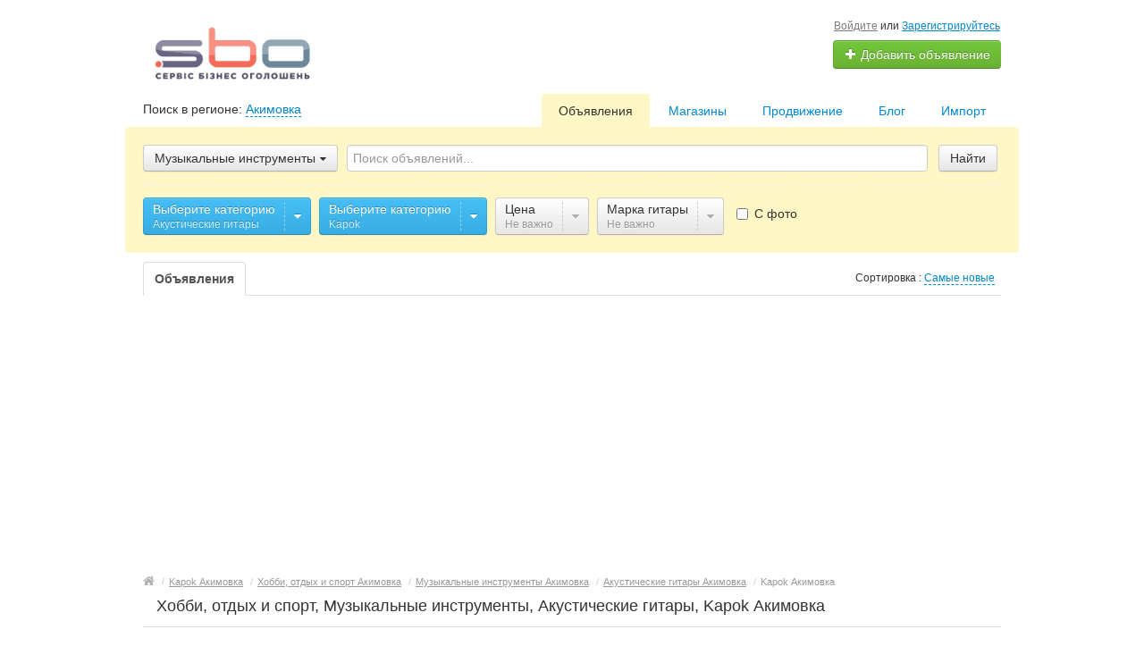

--- FILE ---
content_type: text/html; charset=UTF-8
request_url: https://sbo.ua/akimovka/search/hobbi-otdyh-i-sport/muzykalnye-instrumenty/akusticheskie-gitary/kapok/
body_size: 14486
content:
<!DOCTYPE html>
<html xmlns:og="http://ogp.me/ns#" xmlns:fb="http://www.facebook.com/2008/fbml" class="no-js">
<head>
<meta http-equiv="Content-Type" content="text/html; charset=utf-8" />
<title>ᐉ Kapok Акимовка, Хобби, отдых и спорт, Музыкальные инструменты, Акустические гитары, Kapok Акимовка: Бесплатные частные объявления, Подать объявление бесплатно</title>
<meta name="keywords" lang="ru" content="Kapok Акимовка, Хобби, отдых и спорт, Музыкальные инструменты, Акустические гитары, Kapok Акимовка, частные объявления Kapok Акимовка, подать объявление Kapok Акимовка" />
<meta name="description" lang="ru" content="Kapok Акимовка ➔ Хобби, отдых и спорт, Музыкальные инструменты, Акустические гитары, Kapok Акимовка 【 ДОБАВИТЬ ОБЪЯВЛЕНИЕ БЕСПЛАТНО 】✅ Сайт частных объявлений SBO ✅ Подать объявление Kapok Акимовка" />
<link rel="alternate" hreflang="ru" href="https://sbo.ua/akimovka/search/hobbi-otdyh-i-sport/muzykalnye-instrumenty/akusticheskie-gitary/kapok/" />
<link rel="alternate" hreflang="uk" href="https://sbo.ua/uk/akimovka/search/hobbi-otdyh-i-sport/muzykalnye-instrumenty/akusticheskie-gitary/kapok/" />
<link rel="canonical" href="https://sbo.ua/akimovka/search/hobbi-otdyh-i-sport/muzykalnye-instrumenty/akusticheskie-gitary/kapok/" />
<meta http-equiv="Content-Language" content="ru" />
<meta name="robots" content="index, follow" />
<link rel="icon" href="https://sbo.ua/files/extensions/base/4b90e884ec1a7d.png" /><meta name="viewport" content="width=device-width, initial-scale=1.0, maximum-scale=1.0, user-scalable=no" />

<link rel="stylesheet" href="https://maxcdn.bootstrapcdn.com/font-awesome/4.7.0/css/font-awesome.min.css" media="all" type="text/css" />
<link rel="stylesheet" href="https://sbo.ua/files/min/custom-bootstrap.d545f98adbc91ea49eb584ef1728e0d8.css?v=4c9ebd" type="text/css" /><link rel="stylesheet" href="https://sbo.ua/files/min/main.414147f4b7bab3731036036e02b2cf63.css?v=c40648" type="text/css" /><link rel="stylesheet" href="https://sbo.ua/files/min/custom.4bec27eeb908d35626e85d1708f51e19.css?v=d41d8c" type="text/css" /><link rel="stylesheet" href="https://sbo.ua/files/min/common-t0a6539.ecec3d2197b3b9fb2f5a22a5527d3cd0.css?v=2e5bcd" type="text/css" /><link rel="stylesheet" href="https://sbo.ua/files/min/base-t0a6539.667d4f89efbb530704342ea335ee7a1f.css?v=a7a12b" type="text/css" /><link rel="stylesheet" href="https://sbo.ua/files/min/custom-t0a6539.885a692fd34ae9c7bbe52178479bf228.css?v=d41d8c" type="text/css" /><link rel="stylesheet" href="https://sbo.ua/files/min/noresponsive.944153551c9dc34de27714489023e954.css?v=98228d" type="text/css" /></head>
<body>
<div class="alert-popup" id="j-alert-global" style="display: none;">
    <div class="alert-popup__content">
        <div class="alert j-wrap">
            <button type="button" class="close"><i class="fa fa-times"></i></button>
            <div class="alert-title j-title"></div>
            <p class="alert-message j-message"></p>
        </div>
    </div>
</div><div id="wrap">
    <!-- BEGIN header -->
<div id="header">
        <div class="content">
        <div class="container-fluid">
            <div class="l-top row-fluid">
                <div class="l-top__logo span6">
                    <div class="l-top__logo_desktop l-top__logo_desktop__v2 pull-left">
                    <a class="logo" href="https://sbo.ua/"><img src="https://sbo.ua/files/images/extensions/acf61f586c51e6e13a0822fbe29363b3_view200e86c8cc.png" alt="" /></a>

                    <div class="logo-text">
                    <span class="logo-title"></span>
                    </div>
                    </div>
                </div>
                <div class="l-top__navbar span6">
                                        <!-- for: guest -->
                    <div class="l-top__navbar_guest" id="j-header-guest-menu">
                                                <!-- for: desktop & tablet -->
                        <div class="l-top__navbar_guest_desktop hidden-phone">
                            <div class="user-menu">
                                <span class="link-block block nowrap"><a href="https://sbo.ua/user/login" class="pseudo-link">Войдите</a> или <a href="https://sbo.ua/user/register">Зарегистрируйтесь</a></span>
                                <div class="btn-group">
                                                                        <a class="btn btn-success nowrap" href="https://sbo.ua/item/add"><i class="fa fa-plus white"></i> Добавить объявление</a>
                                </div>
                            </div>
                        </div>
                                            </div>
                                                        </div>
            </div>

        </div>
    </div>
</div>
<!-- END header -->    <!-- BEGIN main content -->
    <div id="main">
        <div class="content">
            <div class="container-fluid">
            <!-- BEGIN filter -->
            <!-- BEGIN filter -->
<div class="f-navigation row-fluid rel">
    <!--for: desktop-->
    <div class="f-navigation__regions__title span5 hidden-phone">
                    <span>Поиск в регионе: </span>
            <a href="#" class="ajax" id="j-f-region-desktop-link">Акимовка</a>
                        </div>
    <div class="f-navigation__menu rel span7 hidden-phone">
                <!--for: desktop-->
        <div class="f-navigation__menu_desktop visible-desktop">
            <ul class="nav nav-tabs">
                <li class="pull-right">&nbsp;&nbsp;&nbsp;&nbsp;</li>
                <li class="pull-right "><a href="https://sbo.ua/akimovka/import.html">Импорт</a></li><li class="pull-right "><a href="https://sbo.ua/blog/">Блог</a></li><li class="pull-right "><a href="https://sbo.ua/services/">Продвижение</a></li><li class="pull-right "><a href="https://sbo.ua/akimovka/shops/">Магазины</a></li><li class="pull-right active"><a href="https://sbo.ua/akimovka/search/">Объявления</a></li>            </ul>
        </div>
        <!--for: tablet-->
        <div class="f-navigation__menu_tablet rel visible-tablet">
            <ul class="nav nav-tabs pull-right">
                <li>
                    <div class="btn-group">
                                                <button class="btn selected" onclick="bff.redirect('https://sbo.ua/akimovka/search/')">Объявления</button>
                        <button class="btn dropdown-toggle" data-toggle="dropdown">
                            <i class="fa fa-bars"></i>
                        </button>
                        <ul class="dropdown-menu"><li><a href="https://sbo.ua/akimovka/search/" class="active">Объявления</a></li><li><a href="https://sbo.ua/akimovka/shops/">Магазины</a></li><li><a href="https://sbo.ua/services/">Продвижение</a></li><li><a href="https://sbo.ua/blog/">Блог</a></li><li><a href="https://sbo.ua/akimovka/import.html">Импорт</a></li></ul>
                    </div>
                </li>
            </ul>
        </div>
            </div>
</div>
<div class="row-fluid">
    <div class="f-msearch rel span12">
    <!-- START main search and filter area -->
    <noindex>
    <div id="j-f-region-desktop-popup" class="f-navigation__region_change dropdown-block box-shadow abs hide">
            <div id="j-f-region-desktop-st1" class="f-navigation__region_change_main hide" style="width: 700px;">
                <!--for: desktop-->
                <div class="f-navigation__region_change_desktop hidden-phone">
                    <fieldset class="row-fluid">
                        <div class="form-inline pull-left" action="">
                            Выберите регион:                            <div class="f-navigation__region_box"><input type="text" id="j-f-region-desktop-st1-q" placeholder="Введите первые буквы..." /></div>
                        </div>
                        <div class="pull-right nowrap">
                            Искать объявления по <a href="https://sbo.ua/" id="j-f-region-desktop-all" data="{id:0,pid:0,title:'Все регионы'}">всей стране</a>
                        </div>
                    </fieldset>
                    <hr />
                    <div id="j-f-region-desktop-st1-v">
                        <ul class="f-navigation__region_change__links row-fluid j-f-region-desktop-region-change-list">
    <li class="pull-left part span4">        <ul class="rel">
            <li class="abs letter">В</li>            <li>
                                <a title="Винницкая область" href="https://sbo.ua/vin/" data="{id:2,pid:1,key:'vin'}"><span>Винницкая область</span></a>
                            </li>            <li>
                                <a title="Волынская область" href="https://sbo.ua/vol/" data="{id:3,pid:1,key:'vol'}"><span>Волынская область</span></a>
                            </li>        </ul>        <ul class="rel">
            <li class="abs letter">Д</li>            <li>
                                <a title="Днепропетровская область" href="https://sbo.ua/dnp/" data="{id:4,pid:1,key:'dnp'}"><span>Днепропетровская область</span></a>
                            </li>            <li>
                                <a title="Донецкая область" href="https://sbo.ua/don/" data="{id:5,pid:1,key:'don'}"><span>Донецкая область</span></a>
                            </li>        </ul>        <ul class="rel">
            <li class="abs letter">Ж</li>            <li>
                                <a title="Житомирская область" href="https://sbo.ua/zht/" data="{id:6,pid:1,key:'zht'}"><span>Житомирская область</span></a>
                            </li>        </ul>        <ul class="rel">
            <li class="abs letter">З</li>            <li>
                                <a title="Закарпатская область" href="https://sbo.ua/zak/" data="{id:7,pid:1,key:'zak'}"><span>Закарпатская область</span></a>
                            </li>            <li>
                                <a title="Запорожская область" href="https://sbo.ua/zap/" data="{id:8,pid:1,key:'zap'}"><span>Запорожская область</span></a>
                            </li>        </ul>        <ul class="rel">
            <li class="abs letter">И</li>            <li>
                                <a title="Ивано-Франковская область" href="https://sbo.ua/if/" data="{id:9,pid:1,key:'if'}"><span>Ивано-Франковская область</span></a>
                            </li>        </ul>        <ul class="rel">
            <li class="abs letter">К</li>            <li>
                                <a title="Киевская область" href="https://sbo.ua/ko/" data="{id:10,pid:1,key:'ko'}"><span>Киевская область</span></a>
                            </li></ul></li><li class="pull-left part span4">        <ul class="rel">
            <li class="abs letter">К</li>            <li>
                                <a title="Кировоградская область" href="https://sbo.ua/kir/" data="{id:11,pid:1,key:'kir'}"><span>Кировоградская область</span></a>
                            </li>            <li>
                                <a title="Крым" href="https://sbo.ua/cri/" data="{id:12,pid:1,key:'cri'}"><span>Крым</span></a>
                            </li>        </ul>        <ul class="rel">
            <li class="abs letter">Л</li>            <li>
                                <a title="Луганская область" href="https://sbo.ua/lug/" data="{id:13,pid:1,key:'lug'}"><span>Луганская область</span></a>
                            </li>            <li>
                                <a title="Львовская область" href="https://sbo.ua/lv/" data="{id:14,pid:1,key:'lv'}"><span>Львовская область</span></a>
                            </li>        </ul>        <ul class="rel">
            <li class="abs letter">Н</li>            <li>
                                <a title="Николаевская область" href="https://sbo.ua/nik/" data="{id:15,pid:1,key:'nik'}"><span>Николаевская область</span></a>
                            </li>        </ul>        <ul class="rel">
            <li class="abs letter">О</li>            <li>
                                <a title="Одесская область" href="https://sbo.ua/od/" data="{id:16,pid:1,key:'od'}"><span>Одесская область</span></a>
                            </li>        </ul>        <ul class="rel">
            <li class="abs letter">П</li>            <li>
                                <a title="Полтавская область" href="https://sbo.ua/pol/" data="{id:17,pid:1,key:'pol'}"><span>Полтавская область</span></a>
                            </li>        </ul>        <ul class="rel">
            <li class="abs letter">Р</li>            <li>
                                <a title="Ровенская область" href="https://sbo.ua/rov/" data="{id:18,pid:1,key:'rov'}"><span>Ровенская область</span></a>
                            </li>        </ul>        <ul class="rel">
            <li class="abs letter">С</li>            <li>
                                <a title="Сумская область" href="https://sbo.ua/sum/" data="{id:19,pid:1,key:'sum'}"><span>Сумская область</span></a>
                            </li>        </ul></li><li class="pull-left part span4">        <ul class="rel">
            <li class="abs letter">Т</li>            <li>
                                <a title="Тернопольская область" href="https://sbo.ua/ter/" data="{id:20,pid:1,key:'ter'}"><span>Тернопольская область</span></a>
                            </li>        </ul>        <ul class="rel">
            <li class="abs letter">Х</li>            <li>
                                <a title="Харьковская область" href="https://sbo.ua/kha/" data="{id:21,pid:1,key:'kha'}"><span>Харьковская область</span></a>
                            </li>            <li>
                                <a title="Херсонская область" href="https://sbo.ua/khe/" data="{id:22,pid:1,key:'khe'}"><span>Херсонская область</span></a>
                            </li>            <li>
                                <a title="Хмельницкая область" href="https://sbo.ua/khm/" data="{id:23,pid:1,key:'khm'}"><span>Хмельницкая область</span></a>
                            </li>        </ul>        <ul class="rel">
            <li class="abs letter">Ч</li>            <li>
                                <a title="Черкасская область" href="https://sbo.ua/chk/" data="{id:24,pid:1,key:'chk'}"><span>Черкасская область</span></a>
                            </li>            <li>
                                <a title="Черниговская область" href="https://sbo.ua/chn/" data="{id:25,pid:1,key:'chn'}"><span>Черниговская область</span></a>
                            </li>            <li>
                                <a title="Черновицкая область" href="https://sbo.ua/chv/" data="{id:26,pid:1,key:'chv'}"><span>Черновицкая область</span></a>
                            </li>        </ul>    </li></ul>                    </div>
                    <div class="clearfix"></div>
                </div>
            </div>
            <div id="j-f-region-desktop-st2" class="f-navigation__region_change_sub hidden-phone" style="width: 700px;">
                <fieldset class="row-fluid">
        <div class="span9">
            <b>Запорожская область</b><br />
            Искать объявления по <a href="https://sbo.ua/zap/" class="j-f-region-desktop-st2-region" data="{id:8,pid:0,type:'region',title:'Запорожская область'}">всему региону</a>        </div>
        <div class="span3"><a href="javascript:void(0);" class="ajax change pull-right j-f-region-desktop-back">Изменить регион</a></div>
    </fieldset>
    <hr />
        <ul class="f-navigation__region_change__links row-fluid j-f-region-desktop-region-change-list">
    <li class="pull-left part span4"><ul class="rel">
            <li class="abs letter">А</li>                <li>
                                        <span data-link="https://sbo.ua/akimovka/" class="hidden-link  active" data="{id:28,pid:8,items:0}" title="Акимовка"><span>Акимовка</span></span>
                                    </li>          </ul><ul class="rel">
            <li class="abs letter">Б</li>                <li>
                                        <a href="https://sbo.ua/berdyansk/" class="" data="{id:66,pid:8,items:1}" title="Бердянск"><span>Бердянск</span></a>
                                    </li>          </ul><ul class="rel">
            <li class="abs letter">В</li>                <li>
                                        <span data-link="https://sbo.ua/vasilevka/" class="hidden-link " data="{id:102,pid:8,items:0}" title="Васильевка"><span>Васильевка</span></span>
                                    </li>                <li>
                                        <span data-link="https://sbo.ua/veseloe/" class="hidden-link " data="{id:116,pid:8,items:0}" title="Весёлое"><span>Весёлое</span></span>
                                    </li>                <li>
                                        <a href="https://sbo.ua/volnyansk/" class="" data="{id:133,pid:8,items:4}" title="Вольнянск"><span>Вольнянск</span></a>
                                    </li>          </ul><ul class="rel">
            <li class="abs letter">Г</li>                <li>
                                        <a href="https://sbo.ua/gulyaypole/" class="" data="{id:165,pid:8,items:1}" title="Гуляйполе"><span>Гуляйполе</span></a>
                                    </li>          </ul><ul class="rel">
            <li class="abs letter">Д</li>                <li>
                                        <a href="https://sbo.ua/dneprorudnoe/" class="" data="{id:178,pid:8,items:1}" title="Днепрорудное"><span>Днепрорудное</span></a>
                                    </li>          </ul></li><li class="pull-left part span4"><ul class="rel">
            <li class="abs letter">З</li>                <li>
                                        <a href="https://sbo.ua/zaporozhe/" class=" main" data="{id:207,pid:8,items:8782}" title="Запорожье"><span>Запорожье</span></a>
                                    </li>          </ul><ul class="rel">
            <li class="abs letter">К</li>                <li>
                                        <span data-link="https://sbo.ua/kamenka-dneprovskaya/" class="hidden-link " data="{id:245,pid:8,items:0}" title="Каменка-Днепровская"><span>Каменка-Днепровская</span></span>
                                    </li>                <li>
                                        <span data-link="https://sbo.ua/kuybyshevo/" class="hidden-link " data="{id:304,pid:8,items:0}" title="Куйбышево"><span>Куйбышево</span></span>
                                    </li>                <li>
                                        <span data-link="https://sbo.ua/kushugum/" class="hidden-link " data="{id:306,pid:8,items:0}" title="Кушугум"><span>Кушугум</span></span>
                                    </li>          </ul><ul class="rel">
            <li class="abs letter">М</li>                <li>
                                        <span data-link="https://sbo.ua/melitopol/" class="hidden-link " data="{id:337,pid:8,items:0}" title="Мелитополь"><span>Мелитополь</span></span>
                                    </li>                <li>
                                        <span data-link="https://sbo.ua/mihaylovka/" class="hidden-link " data="{id:343,pid:8,items:0}" title="Михайловка"><span>Михайловка</span></span>
                                    </li>                <li>
                                        <span data-link="https://sbo.ua/molochansk/" class="hidden-link " data="{id:347,pid:8,items:0}" title="Молочанск"><span>Молочанск</span></span>
                                    </li>          </ul></li><li class="pull-left part span4"><ul class="rel">
            <li class="abs letter">О</li>                <li>
                                        <span data-link="https://sbo.ua/orekhov/" class="hidden-link " data="{id:391,pid:8,items:0}" title="Орехов"><span>Орехов</span></span>
                                    </li>          </ul><ul class="rel">
            <li class="abs letter">П</li>                <li>
                                        <span data-link="https://sbo.ua/pologi/" class="hidden-link " data="{id:413,pid:8,items:0}" title="Пологи"><span>Пологи</span></span>
                                    </li>                <li>
                                        <span data-link="https://sbo.ua/primorsk-zap/" class="hidden-link " data="{id:423,pid:8,items:0}" title="Приморск"><span>Приморск</span></span>
                                    </li>          </ul><ul class="rel">
            <li class="abs letter">Р</li>                <li>
                                        <span data-link="https://sbo.ua/rozovka/" class="hidden-link " data="{id:445,pid:8,items:0}" title="Розовка"><span>Розовка</span></span>
                                    </li>          </ul><ul class="rel">
            <li class="abs letter">Т</li>                <li>
                                        <span data-link="https://sbo.ua/tokmak/" class="hidden-link " data="{id:513,pid:8,items:0}" title="Токмак"><span>Токмак</span></span>
                                    </li>          </ul><ul class="rel">
            <li class="abs letter">Э</li>                <li>
                                        <span data-link="https://sbo.ua/energodar/" class="hidden-link " data="{id:570,pid:8,items:0}" title="Энергодар"><span>Энергодар</span></span>
                                    </li>          </ul>    </li>
    </ul>
    <div class="clearfix"></div>            </div>
        </div>
        <form id="j-f-form" action="https://sbo.ua/akimovka/search/hobbi-otdyh-i-sport/muzykalnye-instrumenty/akusticheskie-gitary/kapok/" method="get" class="form-inline rel">
        <input type="hidden" name="c" value="5599" />
        <input type="hidden" name="ct" value="0" />
        <input type="hidden" name="lt" value="1" />
        <input type="hidden" name="sort" value="new" />
        <input type="hidden" name="page" value="1" />
                <!--for: desktop and tablet-->
        <div class="f-msearch_desktop hidden-phone">
            <table width="100%">
                <tr>
                    <td class="category" width="20">
                        <a class="f-msearch_desktop__category btn nowrap" href="javascript:void(0);" id="j-f-cat-desktop-link">
                            <span class="title">Музыкальные инструменты</span>
                            <i class="fa fa-caret-down"></i>
                        </a>
                    </td>
                    <td class="input">
                        <input type="text" name="q" id="j-f-query" placeholder="Поиск объявлений..." autocomplete="off" style="width: 100%" value="" maxlength="80" />
                        <div id="j-search-quick-dd" class="f-qsearch hidden-tablet rel hide">
                            <div class="f-qsearch__results j-search-quick-dd-list"></div>
                        </div>
                    </td>
                    <td width="70">
                        <button type="submit" class="btn pull-left j-submit">Найти</button>
                    </td>
                </tr>
            </table>
                        <div id="j-f-cat-desktop-popup" class="f-msearch__categories f-msearch__subcategories dropdown-title-block box-shadow abs hide">
                <div id="j-f-cat-desktop-step1" class="hide">
                    <div class="f-msearch__categories__title">
    <div class="pull-left">
        <p class="title"><strong>Выберите категорию</strong></p>
        <span class="count f12">
            0 объявлений -            <a href="https://sbo.ua/akimovka/search/" class="j-all" data="{id:0,pid:0,title:'Все категории'}">смотреть все объявления &raquo;</a>
        </span>
    </div>
    <div class="pull-right"><a class="close" href="javascript:void(0);"><i class="fa fa-times"></i></a></div>
    <div class="clearfix"></div>
</div>
<div class="f-msearch__categories__list">
    <ul>
                <li>
                        <span data-link="https://sbo.ua/akimovka/search/nedvizhimost/" class="block hidden-link j-main"
                            data="{id:2,subs:1,title:'Недвижимость',items:0,query:''}">
                <img src="https://sbo.ua/files/images/cats/2o8a0b.png" alt="Недвижимость" />
                <span class="cat-name">Недвижимость</span>
                        </span>
                    </li>
                <li>
                        <span data-link="https://sbo.ua/akimovka/search/transport/" class="block hidden-link j-main"
                            data="{id:3,subs:1,title:'Транспорт',items:0,query:''}">
                <img src="https://sbo.ua/files/images/cats/3odb72.png" alt="Транспорт" />
                <span class="cat-name">Транспорт</span>
                        </span>
                    </li>
                <li>
                        <span data-link="https://sbo.ua/akimovka/search/detskiy-mir/" class="block hidden-link j-main"
                            data="{id:36,subs:1,title:'Детский мир',items:0,query:''}">
                <img src="https://sbo.ua/files/images/cats/36o8578.png" alt="Детский мир" />
                <span class="cat-name">Детский мир</span>
                        </span>
                    </li>
                <li>
                        <span data-link="https://sbo.ua/akimovka/search/elektronika/" class="block hidden-link j-main"
                            data="{id:37,subs:1,title:'Электроника',items:0,query:''}">
                <img src="https://sbo.ua/files/images/cats/37of782.png" alt="Электроника" />
                <span class="cat-name">Электроника</span>
                        </span>
                    </li>
                <li>
                        <span data-link="https://sbo.ua/akimovka/search/zhivotnye/" class="block hidden-link j-main"
                            data="{id:35,subs:1,title:'Животные',items:0,query:''}">
                <img src="https://sbo.ua/files/images/cats/35o19dd.png" alt="Животные" />
                <span class="cat-name">Животные</span>
                        </span>
                    </li>
                <li>
                        <span data-link="https://sbo.ua/akimovka/uslugi/" class="block hidden-link j-main"
                            data="{id:7,subs:1,title:'Услуги',items:0,query:''}">
                <img src="https://sbo.ua/files/images/cats/7ocec5.png" alt="Услуги" />
                <span class="cat-name">Услуги</span>
                        </span>
                    </li>
                <li>
                        <span data-link="https://sbo.ua/akimovka/search/moda-i-stil/" class="block hidden-link j-main"
                            data="{id:891,subs:1,title:'Мода и стиль',items:0,query:''}">
                <img src="https://sbo.ua/files/images/cats/891o4a72.png" alt="Мода и стиль" />
                <span class="cat-name">Мода и стиль</span>
                        </span>
                    </li>
                <li>
                        <span data-link="https://sbo.ua/akimovka/search/dom-i-sad/" class="block hidden-link j-main"
                            data="{id:899,subs:1,title:'Дом и сад',items:0,query:''}">
                <img src="https://sbo.ua/files/images/cats/899o5e95.png" alt="Дом и сад" />
                <span class="cat-name">Дом и сад</span>
                        </span>
                    </li>
                <li>
                        <span data-link="https://sbo.ua/akimovka/search/biznes/" class="block hidden-link j-main"
                            data="{id:675,subs:1,title:'Бизнес',items:0,query:''}">
                <img src="https://sbo.ua/files/images/cats/675o9eac.png" alt="Бизнес" />
                <span class="cat-name">Бизнес</span>
                        </span>
                    </li>
                <li>
                        <span data-link="https://sbo.ua/akimovka/search/rabota/" class="block hidden-link j-main"
                            data="{id:6,subs:1,title:'Работа',items:0,query:''}">
                <img src="https://sbo.ua/files/images/cats/6o498a.png" alt="Работа" />
                <span class="cat-name">Работа</span>
                        </span>
                    </li>
                <li>
                        <span data-link="https://sbo.ua/akimovka/search/hobbi-otdyh-i-sport/" class="block hidden-link j-main"
                            data="{id:903,subs:1,title:'Хобби, отдых и спорт',items:0,query:''}">
                <img src="https://sbo.ua/files/images/cats/903of0f2.png" alt="Хобби, отдых и спорт" />
                <span class="cat-name">Хобби, отдых и спорт</span>
                        </span>
                    </li>
            </ul>
    <div class="clearfix"></div>
</div>
                </div>
                <div id="j-f-cat-desktop-step2">
                    <div class="f-msearch__categories__title">
    <div class="pull-left">
        <span data-link="https://sbo.ua/akimovka/search/hobbi-otdyh-i-sport/" class="img hidden-link j-parent" data="{id:903,pid:1,subs:1,title:'Хобби, отдых и спорт',items:0,query:''}"><img src="https://sbo.ua/files/images/cats/903of0f2.png" alt="Хобби, отдых и спорт" /></span>
        <div class="subcat">
                        <a href="javascript:void(0);" class="backto block j-back" data="{prev:0}">&laquo; Вернуться к основным категориям</a>
                        <p class="title"><strong>Хобби, отдых и спорт</strong></p>
            <span class="count f11 hidden-phone">
                                    <span data-link="https://sbo.ua/akimovka/search/hobbi-otdyh-i-sport/" class="hidden-link j-f-cat-desktop-step2-parent">0</span>&nbsp;объявлений                            </span>
        </div>
    </div>
    <div class="pull-right"><a class="close" href="javascript:void(0);"><i class="fa fa-times"></i></a></div>
    <div class="clearfix"></div>
</div>
<div class="f-msearch__subcategories__list">
    <ul>
        <li class="span12"><ul><li><a href="https://sbo.ua/akimovka/search/hobbi-otdyh-i-sport/antikvariat-kollektsii/" class="j-sub" data="{id:53,pid:903,subs:1,lvl:2,title:'Антиквариат / коллекции',items:0,query:''}"><span class="cat-name">Антиквариат / коллекции</span> &raquo;</a></li><li><a href="https://sbo.ua/akimovka/search/hobbi-otdyh-i-sport/muzykalnye-instrumenty/" class="j-sub" data="{id:45,pid:903,subs:1,lvl:2,title:'Музыкальные инструменты',items:0,query:''}"><span class="cat-name">Музыкальные инструменты</span> &raquo;</a></li><li><a href="https://sbo.ua/akimovka/search/hobbi-otdyh-i-sport/sport-otdyh/" class="j-sub" data="{id:573,pid:903,subs:1,lvl:2,title:'Спорт / отдых',items:0,query:''}"><span class="cat-name">Спорт / отдых</span> &raquo;</a></li><li><a href="https://sbo.ua/akimovka/search/hobbi-otdyh-i-sport/knigi-zhurnaly/" class="j-sub" data="{id:49,pid:903,subs:1,lvl:2,title:'Книги / журналы',items:0,query:''}"><span class="cat-name">Книги / журналы</span> &raquo;</a></li><li><a href="https://sbo.ua/akimovka/search/hobbi-otdyh-i-sport/cd-dvd-plastinki/" class="j-sub" data="{id:485,pid:903,subs:1,lvl:2,title:'CD / DVD / Пластинки',items:0,query:''}"><span class="cat-name">CD / DVD / Пластинки</span> &raquo;</a></li><li><a href="https://sbo.ua/akimovka/search/hobbi-otdyh-i-sport/bilety/" class="j-sub" data="{id:54,pid:903,subs:1,lvl:2,title:'Билеты',items:0,query:''}"><span class="cat-name">Билеты</span> &raquo;</a></li><li><a href="https://sbo.ua/akimovka/search/hobbi-otdyh-i-sport/poisk-poputchikov/" class="j-sub" data="{id:115,pid:903,subs:0,lvl:2,title:'Поиск попутчиков',items:0,query:''}"><span class="cat-name">Поиск попутчиков</span></a></li><li><a href="https://sbo.ua/akimovka/search/hobbi-otdyh-i-sport/partnery-po-sportu/" class="j-sub" data="{id:117,pid:903,subs:0,lvl:2,title:'Партнеры по спорту',items:0,query:''}"><span class="cat-name">Партнеры по спорту</span></a></li><li><a href="https://sbo.ua/akimovka/search/hobbi-otdyh-i-sport/poisk-grupp-muzykantov/" class="j-sub" data="{id:118,pid:903,subs:0,lvl:2,title:'Поиск групп / музыкантов',items:0,query:''}"><span class="cat-name">Поиск групп / музыкантов</span></a></li>                  </ul></li>
            </ul>
    <div class="clearfix"></div>
</div>
                </div>
            </div>
                        <!-- START filter for category-->
            <div class="f-catfilter rel">
                <div class="f-catfilter__content rel" id="j-f-desktop">
                    <div class="f-catfilter__popup box-shadow abs hide"><ul style="float:left;"><li><a href="https://sbo.ua/akimovka/search/hobbi-otdyh-i-sport/muzykalnye-instrumenty/akusticheskie-gitary/" data-id="489" class="j-catLink active">Акустические гитары</a></li><li><a href="https://sbo.ua/akimovka/search/hobbi-otdyh-i-sport/muzykalnye-instrumenty/bas-gitary/" data-id="491" class="j-catLink">Бас-гитары</a></li><li><a href="https://sbo.ua/akimovka/search/hobbi-otdyh-i-sport/muzykalnye-instrumenty/pianino-fortepiano-royali/" data-id="90" class="j-catLink">Пианино / фортепиано / рояли</a></li><li><a href="https://sbo.ua/akimovka/search/hobbi-otdyh-i-sport/muzykalnye-instrumenty/elektrogitary/" data-id="490" class="j-catLink">Электрогитары</a></li><li><a href="https://sbo.ua/akimovka/search/hobbi-otdyh-i-sport/muzykalnye-instrumenty/smychkovye-instrumenty/" data-id="496" class="j-catLink">Смычковые инструменты</a></li></ul><ul style="float:left;"><li><a href="https://sbo.ua/akimovka/search/hobbi-otdyh-i-sport/muzykalnye-instrumenty/duhovye-instrumenty/" data-id="497" class="j-catLink">Духовые инструменты</a></li><li><a href="https://sbo.ua/akimovka/search/hobbi-otdyh-i-sport/muzykalnye-instrumenty/kombousiliteli/" data-id="493" class="j-catLink">Комбоусилители</a></li><li><a href="https://sbo.ua/akimovka/search/hobbi-otdyh-i-sport/muzykalnye-instrumenty/sintezatory/" data-id="495" class="j-catLink">Синтезаторы</a></li><li><a href="https://sbo.ua/akimovka/search/hobbi-otdyh-i-sport/muzykalnye-instrumenty/gitarnye-aksessuary/" data-id="494" class="j-catLink">Гитарные аксессуары</a></li><li><a href="https://sbo.ua/akimovka/search/hobbi-otdyh-i-sport/muzykalnye-instrumenty/gitarnye-effekty/" data-id="492" class="j-catLink">Гитарные эффекты</a></li></ul><ul style="float:left;"><li><a href="https://sbo.ua/akimovka/search/hobbi-otdyh-i-sport/muzykalnye-instrumenty/udarnye-instrumenty/" data-id="498" class="j-catLink">Ударные инструменты</a></li><li><a href="https://sbo.ua/akimovka/search/hobbi-otdyh-i-sport/muzykalnye-instrumenty/studiynoe-oborudovanie/" data-id="499" class="j-catLink">Студийное оборудование</a></li><li><a href="https://sbo.ua/akimovka/search/hobbi-otdyh-i-sport/muzykalnye-instrumenty/prochie-muzykalnye-instrumenty/" data-id="508" class="j-catLink">Прочие музыкальные инструменты</a></li><li><a href="https://sbo.ua/akimovka/search/hobbi-otdyh-i-sport/muzykalnye-instrumenty/aksessuary-dlya-muzykalnyh-instrumentov/" data-id="509" class="j-catLink">Аксессуары для музыкальных инструментов</a></li><li><a href="https://sbo.ua/akimovka/search/hobbi-otdyh-i-sport/muzykalnye-instrumenty/noty/" data-id="510" class="j-catLink">Ноты</a></li></ul><div class="clearfix" style="clear:both;"></div><div class="clearfix"></div><a href="https://sbo.ua/akimovka/search/hobbi-otdyh-i-sport/muzykalnye-instrumenty/" class="j-catLink">Все</a>  <div class="clearfix"></div>
                    </div><a href="javascript:void(0);" class="f-catfilter__item custom-btn-filter j-button selected" data="{id:0,key:'subcats-45',type:'subcats',parent:0,seek:true}">
            <span class="f-catfilter__item__content">
                <strong>Выберите категорию</strong>
                <em class="j-value">Акустические гитары <i class="fa fa-plus-square extra hide"></i></em>
            </span>
            <span class="f-catfilter__item__spacer spacer">
                <i class="fa fa-caret-down j-button-caret"></i>
            </span>
      </a>
    <div class="f-catfilter__popup box-shadow abs hide"><ul style="float:left;"><li><a href="https://sbo.ua/akimovka/search/hobbi-otdyh-i-sport/muzykalnye-instrumenty/akusticheskie-gitary/sigma/" data-id="5576" class="j-catLink">Sigma</a></li><li><a href="https://sbo.ua/akimovka/search/hobbi-otdyh-i-sport/muzykalnye-instrumenty/akusticheskie-gitary/black-fridays/" data-id="5577" class="j-catLink">Black Fridays</a></li><li><a href="https://sbo.ua/akimovka/search/hobbi-otdyh-i-sport/muzykalnye-instrumenty/akusticheskie-gitary/gretsch/" data-id="5578" class="j-catLink">GRETSCH</a></li><li><a href="https://sbo.ua/akimovka/search/hobbi-otdyh-i-sport/muzykalnye-instrumenty/akusticheskie-gitary/premiere/" data-id="5579" class="j-catLink">Premiere</a></li><li><a href="https://sbo.ua/akimovka/search/hobbi-otdyh-i-sport/muzykalnye-instrumenty/akusticheskie-gitary/alhambra/" data-id="5580" class="j-catLink">Alhambra</a></li><li><a href="https://sbo.ua/akimovka/search/hobbi-otdyh-i-sport/muzykalnye-instrumenty/akusticheskie-gitary/alvarez/" data-id="5581" class="j-catLink">Alvarez</a></li><li><a href="https://sbo.ua/akimovka/search/hobbi-otdyh-i-sport/muzykalnye-instrumenty/akusticheskie-gitary/ample/" data-id="5582" class="j-catLink">Ample</a></li><li><a href="https://sbo.ua/akimovka/search/hobbi-otdyh-i-sport/muzykalnye-instrumenty/akusticheskie-gitary/aria/" data-id="5583" class="j-catLink">Aria</a></li><li><a href="https://sbo.ua/akimovka/search/hobbi-otdyh-i-sport/muzykalnye-instrumenty/akusticheskie-gitary/art-lutherie/" data-id="5584" class="j-catLink">Art & Lutherie</a></li><li><a href="https://sbo.ua/akimovka/search/hobbi-otdyh-i-sport/muzykalnye-instrumenty/akusticheskie-gitary/behringer/" data-id="5585" class="j-catLink">Behringer</a></li></ul><ul style="float:left;"><li><a href="https://sbo.ua/akimovka/search/hobbi-otdyh-i-sport/muzykalnye-instrumenty/akusticheskie-gitary/cort/" data-id="5586" class="j-catLink">Cort</a></li><li><a href="https://sbo.ua/akimovka/search/hobbi-otdyh-i-sport/muzykalnye-instrumenty/akusticheskie-gitary/dean/" data-id="5587" class="j-catLink">Dean</a></li><li><a href="https://sbo.ua/akimovka/search/hobbi-otdyh-i-sport/muzykalnye-instrumenty/akusticheskie-gitary/epiphone/" data-id="5588" class="j-catLink">Epiphone</a></li><li><a href="https://sbo.ua/akimovka/search/hobbi-otdyh-i-sport/muzykalnye-instrumenty/akusticheskie-gitary/eurofon/" data-id="5589" class="j-catLink">Eurofon</a></li><li><a href="https://sbo.ua/akimovka/search/hobbi-otdyh-i-sport/muzykalnye-instrumenty/akusticheskie-gitary/falcon/" data-id="5590" class="j-catLink">Falcon</a></li><li><a href="https://sbo.ua/akimovka/search/hobbi-otdyh-i-sport/muzykalnye-instrumenty/akusticheskie-gitary/fender/" data-id="5591" class="j-catLink">Fender</a></li><li><a href="https://sbo.ua/akimovka/search/hobbi-otdyh-i-sport/muzykalnye-instrumenty/akusticheskie-gitary/fender-squier/" data-id="5592" class="j-catLink">Fender Squier</a></li><li><a href="https://sbo.ua/akimovka/search/hobbi-otdyh-i-sport/muzykalnye-instrumenty/akusticheskie-gitary/flamenco/" data-id="5593" class="j-catLink">Flamenco</a></li><li><a href="https://sbo.ua/akimovka/search/hobbi-otdyh-i-sport/muzykalnye-instrumenty/akusticheskie-gitary/gretsch-drums/" data-id="5594" class="j-catLink">Gretsch Drums</a></li><li><a href="https://sbo.ua/akimovka/search/hobbi-otdyh-i-sport/muzykalnye-instrumenty/akusticheskie-gitary/grimshaw/" data-id="5595" class="j-catLink">Grimshaw</a></li></ul><ul style="float:left;"><li><a href="https://sbo.ua/akimovka/search/hobbi-otdyh-i-sport/muzykalnye-instrumenty/akusticheskie-gitary/hohner/" data-id="5596" class="j-catLink">Hohner</a></li><li><a href="https://sbo.ua/akimovka/search/hobbi-otdyh-i-sport/muzykalnye-instrumenty/akusticheskie-gitary/ibanez/" data-id="5597" class="j-catLink">Ibanez</a></li><li><a href="https://sbo.ua/akimovka/search/hobbi-otdyh-i-sport/muzykalnye-instrumenty/akusticheskie-gitary/jay-turser/" data-id="5598" class="j-catLink">Jay Turser</a></li><li><a href="https://sbo.ua/akimovka/search/hobbi-otdyh-i-sport/muzykalnye-instrumenty/akusticheskie-gitary/kapok/" data-id="5599" class="j-catLink active">Kapok</a></li><li><a href="https://sbo.ua/akimovka/search/hobbi-otdyh-i-sport/muzykalnye-instrumenty/akusticheskie-gitary/kramer/" data-id="5600" class="j-catLink">Kramer</a></li><li><a href="https://sbo.ua/akimovka/search/hobbi-otdyh-i-sport/muzykalnye-instrumenty/akusticheskie-gitary/la-patrie/" data-id="5601" class="j-catLink">La Patrie</a></li><li><a href="https://sbo.ua/akimovka/search/hobbi-otdyh-i-sport/muzykalnye-instrumenty/akusticheskie-gitary/lag/" data-id="5602" class="j-catLink">LAG</a></li><li><a href="https://sbo.ua/akimovka/search/hobbi-otdyh-i-sport/muzykalnye-instrumenty/akusticheskie-gitary/martin/" data-id="5603" class="j-catLink">Martin</a></li><li><a href="https://sbo.ua/akimovka/search/hobbi-otdyh-i-sport/muzykalnye-instrumenty/akusticheskie-gitary/maxtone/" data-id="5604" class="j-catLink">Maxtone</a></li><li><a href="https://sbo.ua/akimovka/search/hobbi-otdyh-i-sport/muzykalnye-instrumenty/akusticheskie-gitary/norman/" data-id="5605" class="j-catLink">Norman</a></li></ul><ul style="float:left;"><li><a href="https://sbo.ua/akimovka/search/hobbi-otdyh-i-sport/muzykalnye-instrumenty/akusticheskie-gitary/parksons/" data-id="5606" class="j-catLink">Parksons</a></li><li><a href="https://sbo.ua/akimovka/search/hobbi-otdyh-i-sport/muzykalnye-instrumenty/akusticheskie-gitary/peavey/" data-id="5607" class="j-catLink">Peavey</a></li><li><a href="https://sbo.ua/akimovka/search/hobbi-otdyh-i-sport/muzykalnye-instrumenty/akusticheskie-gitary/phil-pro/" data-id="5608" class="j-catLink">Phil Pro</a></li><li><a href="https://sbo.ua/akimovka/search/hobbi-otdyh-i-sport/muzykalnye-instrumenty/akusticheskie-gitary/rockdale/" data-id="5609" class="j-catLink">Rockdale</a></li><li><a href="https://sbo.ua/akimovka/search/hobbi-otdyh-i-sport/muzykalnye-instrumenty/akusticheskie-gitary/savannah/" data-id="5610" class="j-catLink">Savannah</a></li><li><a href="https://sbo.ua/akimovka/search/hobbi-otdyh-i-sport/muzykalnye-instrumenty/akusticheskie-gitary/schecter-koreja/" data-id="5611" class="j-catLink">SCHECTER (Корея)</a></li><li><a href="https://sbo.ua/akimovka/search/hobbi-otdyh-i-sport/muzykalnye-instrumenty/akusticheskie-gitary/seagull/" data-id="5612" class="j-catLink">Seagull</a></li><li><a href="https://sbo.ua/akimovka/search/hobbi-otdyh-i-sport/muzykalnye-instrumenty/akusticheskie-gitary/simon-and-patrick/" data-id="5613" class="j-catLink">Simon and Patrick</a></li><li><a href="https://sbo.ua/akimovka/search/hobbi-otdyh-i-sport/muzykalnye-instrumenty/akusticheskie-gitary/stagg/" data-id="5614" class="j-catLink">Stagg</a></li><li><a href="https://sbo.ua/akimovka/search/hobbi-otdyh-i-sport/muzykalnye-instrumenty/akusticheskie-gitary/strunal/" data-id="5615" class="j-catLink">Strunal</a></li></ul><ul style="float:left;"><li><a href="https://sbo.ua/akimovka/search/hobbi-otdyh-i-sport/muzykalnye-instrumenty/akusticheskie-gitary/sx/" data-id="5616" class="j-catLink">SX</a></li><li><a href="https://sbo.ua/akimovka/search/hobbi-otdyh-i-sport/muzykalnye-instrumenty/akusticheskie-gitary/takamine/" data-id="5617" class="j-catLink">Takamine</a></li><li><a href="https://sbo.ua/akimovka/search/hobbi-otdyh-i-sport/muzykalnye-instrumenty/akusticheskie-gitary/tanglewood/" data-id="5618" class="j-catLink">Tanglewood</a></li><li><a href="https://sbo.ua/akimovka/search/hobbi-otdyh-i-sport/muzykalnye-instrumenty/akusticheskie-gitary/taylor/" data-id="5619" class="j-catLink">TAYLOR</a></li><li><a href="https://sbo.ua/akimovka/search/hobbi-otdyh-i-sport/muzykalnye-instrumenty/akusticheskie-gitary/trembita/" data-id="5620" class="j-catLink">Trembita</a></li><li><a href="https://sbo.ua/akimovka/search/hobbi-otdyh-i-sport/muzykalnye-instrumenty/akusticheskie-gitary/vintage/" data-id="5621" class="j-catLink">VINTAGE</a></li><li><a href="https://sbo.ua/akimovka/search/hobbi-otdyh-i-sport/muzykalnye-instrumenty/akusticheskie-gitary/walden/" data-id="5622" class="j-catLink">WALDEN</a></li><li><a href="https://sbo.ua/akimovka/search/hobbi-otdyh-i-sport/muzykalnye-instrumenty/akusticheskie-gitary/washburn/" data-id="5623" class="j-catLink">Washburn</a></li><li><a href="https://sbo.ua/akimovka/search/hobbi-otdyh-i-sport/muzykalnye-instrumenty/akusticheskie-gitary/yamaha/" data-id="5624" class="j-catLink">Yamaha</a></li></ul><div class="clearfix" style="clear:both;"></div><div class="clearfix"></div><a href="https://sbo.ua/akimovka/search/hobbi-otdyh-i-sport/muzykalnye-instrumenty/akusticheskie-gitary/" class="j-catLink">Все</a>  <div class="clearfix"></div>
                    </div><a href="javascript:void(0);" class="f-catfilter__item custom-btn-filter j-button selected" data="{id:0,key:'subcats-489',type:'subcats',parent:0,seek:true}">
            <span class="f-catfilter__item__content">
                <strong>Выберите категорию</strong>
                <em class="j-value">Kapok <i class="fa fa-plus-square extra hide"></i></em>
            </span>
            <span class="f-catfilter__item__spacer spacer">
                <i class="fa fa-caret-down j-button-caret"></i>
            </span>
      </a>
    <div class="f-catfilter__popup box-shadow abs hide">    <div class="f-catfilter__popup__fromto">
        <label>от <input type="text" class="input-mini j-from" name="p[f]" value="" maxlength="15" /></label>&nbsp;
        <label>до <input type="text" class="input-mini j-to" name="p[t]" value="" maxlength="15" /></label>
        <label><select name="p[c]" style="width:65px;" class="j-curr-select"><option value="1" selected="selected">грн.</option><option value="2">руб.</option><option value="3">$</option><option value="4">евр.</option></select></label>
        <input type="hidden" class="j-curr" value=" грн." />
    </div>
      <div class="clearfix"></div>
                        <button type="button" class="btn btn-small btn-info pull-left j-submit">Отфильтровать</button>
                        <span class="f-catfilter__popup__not-important label pull-left">
                <label class="checkbox"><input type="checkbox" class="j-reset" disabled="disabled" checked="checked" />&nbsp;Не важно&nbsp;</label>
            </span>
                    </div><a href="javascript:void(0);" class="f-catfilter__item custom-btn-filter j-button" data="{id:0,key:'price',type:'price',parent:0,seek:true}">
            <span class="f-catfilter__item__content">
                <strong>Цена</strong>
                <em class="j-value">Не важно <i class="fa fa-plus-square extra hide"></i></em>
            </span>
            <span class="f-catfilter__item__spacer spacer">
                <i class="fa fa-caret-down j-button-caret"></i>
            </span>
      </a>
    <div class="f-catfilter__popup box-shadow abs hide"><ul style="float:left;"><li><label class="checkbox"><input type="checkbox" name="d[1][]"
                             value="1" data-num="2" />A&L</label></li><li><label class="checkbox"><input type="checkbox" name="d[1][]"
                             value="2" data-num="3" />Adamas</label></li><li><label class="checkbox"><input type="checkbox" name="d[1][]"
                             value="3" data-num="4" />Admira</label></li><li><label class="checkbox"><input type="checkbox" name="d[1][]"
                             value="4" data-num="5" />Almires</label></li><li><label class="checkbox"><input type="checkbox" name="d[1][]"
                             value="5" data-num="6" />Antonio Aparicio</label></li><li><label class="checkbox"><input type="checkbox" name="d[1][]"
                             value="6" data-num="7" />Augusto</label></li><li><label class="checkbox"><input type="checkbox" name="d[1][]"
                             value="7" data-num="8" />Camps</label></li><li><label class="checkbox"><input type="checkbox" name="d[1][]"
                             value="8" data-num="9" />Colombo</label></li><li><label class="checkbox"><input type="checkbox" name="d[1][]"
                             value="9" data-num="10" />Crafter</label></li><li><label class="checkbox"><input type="checkbox" name="d[1][]"
                             value="10" data-num="11" />Daisy Rock</label></li><li><label class="checkbox"><input type="checkbox" name="d[1][]"
                             value="11" data-num="12" />Epiphone</label></li><li><label class="checkbox"><input type="checkbox" name="d[1][]"
                             value="12" data-num="13" />Euphony</label></li><li><label class="checkbox"><input type="checkbox" name="d[1][]"
                             value="13" data-num="14" />Fender</label></li><li><label class="checkbox"><input type="checkbox" name="d[1][]"
                             value="14" data-num="15" />Fernandez</label></li><li><label class="checkbox"><input type="checkbox" name="d[1][]"
                             value="15" data-num="16" />Flight</label></li><li><label class="checkbox"><input type="checkbox" name="d[1][]"
                             value="16" data-num="17" />Francisco Estevez</label></li></ul><ul style="float:left;"><li><label class="checkbox"><input type="checkbox" name="d[1][]"
                             value="17" data-num="18" />Fusion</label></li><li><label class="checkbox"><input type="checkbox" name="d[1][]"
                             value="18" data-num="19" />Gibson</label></li><li><label class="checkbox"><input type="checkbox" name="d[1][]"
                             value="19" data-num="20" />Greg Bennett</label></li><li><label class="checkbox"><input type="checkbox" name="d[1][]"
                             value="20" data-num="21" />Hohner</label></li><li><label class="checkbox"><input type="checkbox" name="d[1][]"
                             value="21" data-num="22" />Ibanez</label></li><li><label class="checkbox"><input type="checkbox" name="d[1][]"
                             value="22" data-num="23" />Invasion</label></li><li><label class="checkbox"><input type="checkbox" name="d[1][]"
                             value="23" data-num="24" />Jose Ramirez</label></li><li><label class="checkbox"><input type="checkbox" name="d[1][]"
                             value="24" data-num="25" />Julia</label></li><li><label class="checkbox"><input type="checkbox" name="d[1][]"
                             value="25" data-num="26" />Kremona</label></li><li><label class="checkbox"><input type="checkbox" name="d[1][]"
                             value="26" data-num="27" />Manuel Contreras</label></li><li><label class="checkbox"><input type="checkbox" name="d[1][]"
                             value="27" data-num="28" />Manuel Rodriguez</label></li><li><label class="checkbox"><input type="checkbox" name="d[1][]"
                             value="28" data-num="29" />Martinez</label></li><li><label class="checkbox"><input type="checkbox" name="d[1][]"
                             value="29" data-num="30" />Moreno</label></li><li><label class="checkbox"><input type="checkbox" name="d[1][]"
                             value="30" data-num="31" />Ovation</label></li><li><label class="checkbox"><input type="checkbox" name="d[1][]"
                             value="31" data-num="32" />Palmer</label></li><li><label class="checkbox"><input type="checkbox" name="d[1][]"
                             value="32" data-num="33" />Paulino Bernabe</label></li></ul><ul style="float:left;"><li><label class="checkbox"><input type="checkbox" name="d[1][]"
                             value="33" data-num="34" />Peavey</label></li><li><label class="checkbox"><input type="checkbox" name="d[1][]"
                             value="34" data-num="35" />Phil</label></li><li><label class="checkbox"><input type="checkbox" name="d[1][]"
                             value="35" data-num="36" />Raimundo</label></li><li><label class="checkbox"><input type="checkbox" name="d[1][]"
                             value="36" data-num="37" />Rodriguez</label></li><li><label class="checkbox"><input type="checkbox" name="d[1][]"
                             value="37" data-num="38" />Schecter</label></li><li><label class="checkbox"><input type="checkbox" name="d[1][]"
                             value="38" data-num="39" />Stagg</label></li><li><label class="checkbox"><input type="checkbox" name="d[1][]"
                             value="39" data-num="40" />Strunal</label></li><li><label class="checkbox"><input type="checkbox" name="d[1][]"
                             value="40" data-num="41" />SX</label></li><li><label class="checkbox"><input type="checkbox" name="d[1][]"
                             value="41" data-num="42" />Takamine</label></li><li><label class="checkbox"><input type="checkbox" name="d[1][]"
                             value="42" data-num="43" />Valencia</label></li><li><label class="checkbox"><input type="checkbox" name="d[1][]"
                             value="43" data-num="44" />Vision</label></li><li><label class="checkbox"><input type="checkbox" name="d[1][]"
                             value="44" data-num="45" />Walden</label></li><li><label class="checkbox"><input type="checkbox" name="d[1][]"
                             value="45" data-num="46" />Washburn</label></li><li><label class="checkbox"><input type="checkbox" name="d[1][]"
                             value="46" data-num="47" />Western OscarSchmidt</label></li><li><label class="checkbox"><input type="checkbox" name="d[1][]"
                             value="47" data-num="48" />Yamaha</label></li><li><label class="checkbox"><input type="checkbox" name="d[1][]"
                             value="48" data-num="49" />Другая марка</label></li></ul><div class="clearfix" style="clear:both;"></div>  <div class="clearfix"></div>
                        <button type="button" class="btn btn-small btn-info pull-left j-submit">Отфильтровать</button>
                        <span class="f-catfilter__popup__not-important label pull-left">
                <label class="checkbox"><input type="checkbox" class="j-reset" disabled="disabled" checked="checked" />&nbsp;Не важно&nbsp;</label>
            </span>
                    </div><a href="javascript:void(0);" class="f-catfilter__item custom-btn-filter j-button" data="{id:444,key:'dp-444',type:'checks',parent:0,seek:false}">
            <span class="f-catfilter__item__content">
                <strong>Марка гитары</strong>
                <em class="j-value">Не важно <i class="fa fa-plus-square extra hide"></i></em>
            </span>
            <span class="f-catfilter__item__spacer spacer">
                <i class="fa fa-caret-down j-button-caret"></i>
            </span>
      </a>
    <span class="f-catfilter__item_check j-seek"><label class="checkbox j-checkbox"><input type="checkbox" name="ph" value="1"  />&nbsp;С фото</label></span>                </div>
            </div>
            <!-- END filter for category -->
                    </div>
            </form>
    </noindex>
    <!-- END main search and filter area -->
    </div>
</div>            <!-- END filter -->
            <div class="row-fluid">
    <div class="l-page l-page_right sr-page span12">
        <div class="l-table"><div class="l-table-row">            <div class="l-main l-table-cell">
                <div class="l-main__content">
                    <div id="j-bbs-search-list">
                        <ul class="sr-page__main__navigation nav nav-tabs">
                            <li class="active hidden-phone"><a href="javascript:void(0);" class="j-f-cattype-desktop" data="{id:0,title:'Объявления'}" data-id="0"><b>Объявления</b></a></li>                            <li class="sr-page__navigation__sort pull-right dropdown rel">
                                <a class="dropdown-toggle" id="j-f-sort-dd-link" data-current="new" href="javascript:void(0);">
                                    <span class="hidden-phone">Сортировка : </span>
                                    <span class="visible-phone pull-left"><i class="fa fa-refresh"></i>&nbsp;</span>
                                    <span class="lnk">Самые новые</span>
                                </a>
                                <ul class="dropdown-menu dropdown-block box-shadow" id="j-f-sort-dd">
                                    <li><a href="javascript:void(0);" class="j-f-sort" data="{key:'new',title:'Самые новые'}">Самые новые</a></li><li><a href="javascript:void(0);" class="j-f-sort" data="{key:'price-asc',title:'От дешевых к дорогим'}">От дешевых к дорогим</a></li><li><a href="javascript:void(0);" class="j-f-sort" data="{key:'price-desc',title:'От дорогих к дешевым'}">От дорогих к дешевым</a></li>                                </ul>
                            </li>
                                                    </ul>
                                                <div class="l-page__breadcrumb_shadow l-page__breadcrumb-wrap" id="j-breadcrumbs">
    <div class="l-page__breadcrumb_v2 j-breadcrumbs-in">
        <ul class="breadcrumb j-breadcrumbs-full" vocab="http://schema.org/" typeof="BreadcrumbList">
            <li property="itemListElement" typeof="ListItem"><a href="https://sbo.ua/akimovka/" property="item" typeof="WebPage"><i class="fa fa-home"></i><span property="name" class="hidden">Главная</span></a> <span class="divider">/</span><meta property="position" content="1" /></li>
            <li property="itemListElement" typeof="ListItem"><a href="https://sbo.ua/akimovka/search/" title=" Kapok Акимовка" property="item" typeof="WebPage"><span property="name"> Kapok Акимовка</span></a><meta property="position" content="2" /> <span class="divider">/</span></li><li property="itemListElement" typeof="ListItem"><a href="https://sbo.ua/akimovka/search/hobbi-otdyh-i-sport/" title=" Хобби, отдых и спорт Акимовка" property="item" typeof="WebPage"><span property="name"> Хобби, отдых и спорт Акимовка</span></a><meta property="position" content="3" /> <span class="divider">/</span></li><li property="itemListElement" typeof="ListItem"><a href="https://sbo.ua/akimovka/search/hobbi-otdyh-i-sport/muzykalnye-instrumenty/" title=" Музыкальные инструменты Акимовка" property="item" typeof="WebPage"><span property="name"> Музыкальные инструменты Акимовка</span></a><meta property="position" content="4" /> <span class="divider">/</span></li><li property="itemListElement" typeof="ListItem"><a href="https://sbo.ua/akimovka/search/hobbi-otdyh-i-sport/muzykalnye-instrumenty/akusticheskie-gitary/" title=" Акустические гитары Акимовка" property="item" typeof="WebPage"><span property="name"> Акустические гитары Акимовка</span></a><meta property="position" content="5" /> <span class="divider">/</span></li><li><span class="active"> Kapok Акимовка</span></li>        </ul>
    </div>
</div>
<script type="text/javascript">
</script>                        <div class="sr-page__result__navigation rel">
                            <div class="sr-page__result__navigation__title pull-left"><h1 class="pull-left"> Хобби, отдых и спорт, Музыкальные инструменты, Акустические гитары, Kapok Акимовка</h1></div>
                            <div class="sr-page__list__navigation_view pull-right">
                                                                <div id="j-f-listtype" class="hide">
                                <a href="javascript:void(0);" data="{id:1}" data-id="1" class="j-type active"><i class="fa fa-th-list"></i><span class="hidden-phone">Списком</span></a><a href="javascript:void(0);" data="{id:2}" data-id="2" class="j-type"><i class="fa fa-th"></i><span class="hidden-phone">Галереей</span></a>                                </div>
                            </div>
                            <div class="clearfix"></div>
                        </div>
                                                                                                <!-- for: desktop & tablet -->
                        <div class="hidden-phone j-list-desktop j-list-tablet">
                            <br />
<p class="align-center">
    Объявлений по вашему запросу не найдено    </p>                        </div>
                                                                                                                        <div id="j-bbs-search-pgn">
                                                    </div>
                    </div>
                </div>
            </div>
                    </div></div>        <ul class="sr-breakLisk" data-tabs="tabs">
                    <li><a href="#categories-tab-1" data-toggle="tab">Главные рубрики в Акимовке</a></li>
                    <li><a href="#categories-tab-903" data-toggle="tab">Хобби, отдых и спорт</a></li>
                    <li><a href="#categories-tab-45" data-toggle="tab">Музыкальные инструменты</a></li>
                    <li><a href="#categories-tab-489" data-toggle="tab">Акустические гитары</a></li>
            </ul>

    <div class="sr-breakLisk-content tab-content">
                    <div class="tab-pane" id="categories-tab-1">
                                            </div>
                    <div class="tab-pane" id="categories-tab-903">
                                            </div>
                    <div class="tab-pane" id="categories-tab-45">
                                            </div>
                    <div class="tab-pane" id="categories-tab-489">
                                            </div>
            </div>

    <div class="sr-bottomLocations">
                    <ul class="sr-bottomLocations-path">
                                    <li><a href="https://sbo.ua/zap/search/hobbi-otdyh-i-sport/muzykalnye-instrumenty/akusticheskie-gitary/kapok/">Запорожская область</a></li>
                                    <li><a href="https://sbo.ua/akimovka/search/hobbi-otdyh-i-sport/muzykalnye-instrumenty/akusticheskie-gitary/kapok/">Акимовка</a></li>
                            </ul>
                    </div>

        <div class="l-info">
            <p>Электрогитара Kapok, станет отличным подарком на любой праздник и не сможет оставить никакого человека равнодушным. Ведь, в данной электрогитаре подобрано отличное соотношение цена - качество, красивый внешний вид и удобство в использование. Приобрести данную электрогитару, вы можете благодаря нашему сайту. Ведь, на нашем сайте вы сможете найти множество объявлений о продаже электрогитары Kapok, в вашем городе. На нашем сайте вы найдете объявления о продаже данной электрогитары, как новой, так и б\у. Для этого, вам необходимо в поисковой строке сайта, ввести следующую фазу: "Kapok Акимовка". Специально для вас на нашей доске объявлений, будут подобраны все объявления данной категории, вы сможете выбрать то объявление о продаже электрогитары, которое подойдет именно вам. Кроме того, если вы находитесь в поиске покупателей электрогитары Kapok, тогда вы можете найти покупателей, благодаря нашему сайту, Для этого, вам необходимо разместить собственное бесплатное объявление о продаже электрогитары Kapok.</p>
<p><b> </b>-&nbsp;<b>Kapok Акимовка</b> - бесплатная доска объявления Акимовка. Здесь вы можете купить или продать недорого БУ и новые товары, добавить объявление о частных услугах в городе Акимовка.</p><p></p><blockquote><i>Вы можете подать объявление бесплатно в категорию&nbsp;</i>&nbsp;<i>Kapok Акимовка. SBO обеспечивает ежедневными заказами за счет популярности сайта в поисковых системах и дополнительной рекламой в Google. Вам больше не нужно переплачивать - добавить объявление в категорию&nbsp;Kapok Акимовка&nbsp;бесплатно очень просто! Заполните простую форму и уже через несколько минут объявление появится на сайте. <b>Новая функция!</b>&nbsp;Если у вас много объявлений - зарегистрируйтесь, как магазин и добавляйте объявления в категорию&nbsp;Хобби, отдых и спорт, Музыкальные инструменты, Акустические гитары, Kapok Акимовка&nbsp;&nbsp;массово с помощью импорта!</i></blockquote><div class="text-wrap"><h2>Как подать частные объявления бесплатно в категории Хобби, отдых и спорт, Музыкальные инструменты, Акустические гитары, Kapok Акимовка на SBO?</h2><p style="text-align: justify;">Нажмите кнопку Добавить Объявление и выберите наиболее подходящую подрубрику для вашего частного объявления в категорию&nbsp;<i></i><b>&nbsp;</b><i>Хобби, отдых и спорт, Музыкальные инструменты, Акустические гитары, Kapok Акимовка</i>. Заполните информацию о товарах или услугах, добавьте желаемую&nbsp; цену и подробное описание, разместите объявление бесплатно на доске объявлений SBO.&nbsp;</p></div>        </div>
    </div>
</div>
<script type="text/javascript">
</script>
            </div>
        </div>
    </div>
    <!-- END main content -->
    <div id="push"></div>
</div>
<!-- BEGIN footer -->
<p class="c-scrolltop" id="j-scrolltop" style="display: none;">
    <a href="#"><span><i class="fa fa-arrow-up"></i></span>Наверх</a>
</p>
<div id="footer" class="l-footer hidden-phone">
    <div class="content">
        <div class="container-fluid  l-footer__content">
            <div class="row-fluid l-footer__content_padding">
                <div class="span4">
                    <p class="copyrights">© 2016-2022 &nbsp;- Все права защищены</p>
<script async src="//pagead2.googlesyndication.com/pagead/js/adsbygoogle.js"></script>
<script>
     (adsbygoogle = window.adsbygoogle || []).push({
          google_ad_client: "ca-pub-7636522320674355",
          enable_page_level_ads: true
     });
</script>                </div>
                                    <div class="span2">
                                                    <ul><li><a href="https://sbo.ua/akimovka/search/" class="">Объявления</a></li><li><a href="https://sbo.ua/akimovka/shops/" class="">Магазины</a></li><li><a href="https://sbo.ua/services/" class="">Услуги</a></li><li><a href="https://sbo.ua/blog/" class="">Блог проекта</a></li><li><a href="https://sbo.ua/help/" class="">Помощь</a></li>                            </ul>
                                           </div>
                                   <div class="span3">
                                                    <ul><li><a href="https://sbo.ua/adv.html" class="">Реклама на сайте</a></li><li><a href="https://sbo.ua/contact/" class="">Связаться с администрацией</a></li><li><a href="https://sbo.ua/sitemap/" class="">Карта сайта</a></li><li><a href="https://sbo.ua/agreement.html" class="">Условия использования</a></li>                            </ul>
                                           </div>
                                   <div class="span3">
                                                    <ul><li><a href="https://sbo.ua/akimovka/map-realty.html" class="">Карта недвижимости</a></li><li><a href="https://sbo.ua/akimovka/sitemap-regions.html" class="">Карта регионов</a></li><li><a href="https://sbo.ua/akimovka/map-work.html" class="">Карта работы</a></li><li><a href="https://sbo.ua/akimovka/map-service.html" class="">Карта услуг</a></li>                            </ul>
                                                    <div class="l-footer__content__counters">
                                <div class="l-footer__lang rel">
        Язык:        <a class="dropdown-toggle ajax ajax-ico" id="j-language-1-dd-link" data-current="ru" href="javascript:void(0);">
            <span class="lnk">Русский</span> <i class="fa fa-caret-down"></i>
        </a>
        <div class="dropdown-menu dropdown-block box-shadow" id="j-language-1-dd">
            <ul>
                                <li>
                    <a href="javascript:void(0);" class="country-icon-element  active">
                        <span class="country-icon country-icon-ru"></span>
                        <span>Русский</span>
                    </a>
                </li>
                                <li>
                    <a href="https://sbo.ua/uk/akimovka/search/hobbi-otdyh-i-sport/muzykalnye-instrumenty/akusticheskie-gitary/kapok/" class="country-icon-element ">
                        <span class="country-icon country-icon-ua"></span>
                        <span>Українська</span>
                    </a>
                </li>
                            </ul>
        </div>
    </div>
    <script>
            </script>
                                <div class="l-footer__content__counters__list">
                                                                    <div class="item"><script>
  (function(i,s,o,g,r,a,m){i['GoogleAnalyticsObject']=r;i[r]=i[r]||function(){
  (i[r].q=i[r].q||[]).push(arguments)},i[r].l=1*new Date();a=s.createElement(o),
  m=s.getElementsByTagName(o)[0];a.async=1;a.src=g;m.parentNode.insertBefore(a,m)
  })(window,document,'script','https://www.google-analytics.com/analytics.js','ga');

  ga('create', 'UA-99362998-1', 'auto');
  ga('send', 'pageview');

</script></div><div class="item"><!-- Yandex.Metrika counter -->
<script type="text/javascript" >
    (function (d, w, c) {
        (w[c] = w[c] || []).push(function() {
            try {
                w.yaCounter50169979 = new Ya.Metrika2({
                    id:50169979,
                    clickmap:true,
                    trackLinks:true,
                    accurateTrackBounce:true,
                    webvisor:true,
                    ecommerce:"dataLayer"
                });
            } catch(e) { }
        });

        var n = d.getElementsByTagName("script")[0],
            s = d.createElement("script"),
            f = function () { n.parentNode.insertBefore(s, n); };
        s.type = "text/javascript";
        s.async = true;
        s.src = "https://cdn.jsdelivr.net/npm/yandex-metrica-watch/tag.js";

        if (w.opera == "[object Opera]") {
            d.addEventListener("DOMContentLoaded", f, false);
        } else { f(); }
    })(document, window, "yandex_metrika_callbacks2");
</script>
<!-- /Yandex.Metrika counter --></div>                                                                </div>
                            </div>
                            <div class="clearfix"></div>
                                          </div>
                           </div>
        </div>
            </div>
</div>
<!-- END footer -->
<script src="https://sbo.ua/files/min/jquery.min.df692f826ba3dfa019cdc0fa7f5c8f31.js?v=56852e" type="text/javascript" charset="utf-8"></script>
<script src="https://sbo.ua/files/min/bff.e76fb6a88e4674fca6ce168bd3048cf2.js?v=4b273c" type="text/javascript" charset="utf-8"></script>
<script src="https://sbo.ua/files/min/bootstrap.min.2fc0c035045c561554eaf56861484a3b.js?v=2916bd" type="text/javascript" charset="utf-8"></script>
<script src="https://sbo.ua/files/min/app.d66b27bf04de7a4f52083a9c0bbc3d72.js?v=0c8be8" type="text/javascript" charset="utf-8"></script>
<script src="https://sbo.ua/files/min/history.min.73bf01e28744b72ce86bb23dbfa8ba75.js?v=e61a69" type="text/javascript" charset="utf-8"></script>
<script src="https://sbo.ua/files/min/filter.716546cd9a4747f0860c697214a466cd.js?v=75bcb5" type="text/javascript" charset="utf-8"></script>
<script src="https://sbo.ua/files/min/autocomplete.6fbea234fa3872f30b4f0ba66e2e7e49.js?v=545412" type="text/javascript" charset="utf-8"></script>
<script src="https://sbo.ua/files/min/bbs.search.c6c58b93a45b84ec82d4b5add5adddad.js?v=168854" type="text/javascript" charset="utf-8"></script>
<script>
</script>
<script type="text/javascript">
//<![CDATA[
$(function(){
    app.init({adm: false, host:'sbo.ua', hostSearch: 'https://sbo.ua/akimovka/', rootStatic: 'https://sbo.ua',
              cookiePrefix: 'bff_', regionPreSuggest: [[255,"Киев",1,10,"в Киеве"],[119,"Винница",0,2,"в Виннице"],[177,"Днепр",1,4,"в Днепре"],[185,"Донецк",0,5,"в Донецке"],[203,"Житомир",0,6,"в Житомире"],[207,"Запорожье",0,8,"в Запорожье"],[225,"Ивано-Франковск",0,9,"в Ивано-Франковске"],[257,"Кировоград",0,11,"в Кировограде"],[321,"Львов",0,14,"во Львове"],[317,"Луганск",0,13,"в Луганске"],[319,"Луцк",0,3,"в Луцке"],[357,"Николаев",0,15,"в Николаеве"],[388,"Одесса",0,16,"в Одессе"],[415,"Полтава",0,17,"в Полтаве"],[531,"Харьков",1,21,"в Харькове"]], lng: 'ru',
    lang: {"fav_in":"Добавить в избранное","fav_out":"Удалить из избранного","fav_added_msg":"Весь список ваших избранных объявлений можно посмотреть <a href=\"https:\/\/sbo.ua\/cabinet\/favs\" class=\"green-link\">тут<\/a>","fav_added_title":"Объявление добавленно в избранные","fav_limit":"Авторизуйтесь для возможности добавления большего количества объявлений в избранные","form_btn_loading":"Подождите...","form_alert_errors":"При заполнении формы возникли следующие ошибки:","form_alert_required":"Заполните все отмеченные поля"},
    mapType: 'google',
    logined: false,
    device: 'desktop',
    deviceNoResponsive: true,
    deviceRefreshForce: false,
    catsFilterLevel: 2    });
 });

$(function(){
    var container = $('#j-breadcrumbs');
    function scrollbarWidth() {
        var parent = $('<div style="width:50px;height:50px;overflow:auto"><div/></div>').appendTo('body');
        var child = parent.children();
        var width = child.innerWidth() - child.height(99).innerWidth();
        parent.remove();
        return width + 'px';
    }
    container.find('.j-breadcrumbs-in').scrollLeft(container.find('.j-breadcrumbs-full').outerWidth()).css({bottom:-scrollbarWidth()});
});

    $(function(){
        jBBSSearch.init({"lang":{"range_from":"от","range_to":"до","btn_reset":"Не важно","map_toggle_open":"больше карты","map_toggle_close":"меньше карты","metro_declension":"станция;станции;станций"},"cattype":[{"id":0,"title":"Объявления"}],"cattype_ex":false,"listtype":{"1":{"title":"Список","t":"Списком","i":"fa fa-th-list","is_map":false,"id":1,"a":true,"filtered":false},"2":{"title":"Галерея","t":"Галереей","i":"fa fa-th","is_map":false,"id":2,"a":0,"filtered":false}},"sort":{"new":{"t":"Самые новые"},"price-asc":{"t":"От дешевых к дорогим"},"price-desc":{"t":"От дорогих к дешевым"}},"items":[],"defaultCoords":["50.4501","30.5234"],"isVertical":false,"isMapVertical":false,"ajax":false});
    });

        $(function(){
            app.popup('language-1', '#j-language-1-dd', '#j-language-1-dd-link');
        });
        
//]]></script></body>
</html>

--- FILE ---
content_type: text/html; charset=utf-8
request_url: https://www.google.com/recaptcha/api2/aframe
body_size: 266
content:
<!DOCTYPE HTML><html><head><meta http-equiv="content-type" content="text/html; charset=UTF-8"></head><body><script nonce="ntH-PjmUHRS_fuV84YKTSA">/** Anti-fraud and anti-abuse applications only. See google.com/recaptcha */ try{var clients={'sodar':'https://pagead2.googlesyndication.com/pagead/sodar?'};window.addEventListener("message",function(a){try{if(a.source===window.parent){var b=JSON.parse(a.data);var c=clients[b['id']];if(c){var d=document.createElement('img');d.src=c+b['params']+'&rc='+(localStorage.getItem("rc::a")?sessionStorage.getItem("rc::b"):"");window.document.body.appendChild(d);sessionStorage.setItem("rc::e",parseInt(sessionStorage.getItem("rc::e")||0)+1);localStorage.setItem("rc::h",'1768828621769');}}}catch(b){}});window.parent.postMessage("_grecaptcha_ready", "*");}catch(b){}</script></body></html>

--- FILE ---
content_type: application/javascript
request_url: https://sbo.ua/files/min/history.min.73bf01e28744b72ce86bb23dbfa8ba75.js?v=e61a69
body_size: 4325
content:
/*
 * History API JavaScript Library v4.0.5
 *
 * Support: IE6+, FF3+, Opera 9+, Safari, Chrome and other
 *
 * Copyright 2011-2013, Dmitrii Pakhtinov ( spb.piksel@gmail.com )
 *
 * http://spb-piksel.ru/
 *
 * Dual licensed under the MIT and GPL licenses:
 *   http://www.opensource.org/licenses/mit-license.php
 *   http://www.gnu.org/licenses/gpl.html
 *
 * Update: 20.08.13 21:16
 */
(function(f){var i=!0,j=null,o=!1;function K(){}function h(a,b,c){if(a&&!b)var b=h(),c=b.e,d=b.h,a=/^(?:[\w0-9]+\:)?\/\//.test(a)?0===a.indexOf("/")?d+a:a:d+"//"+b.g+(0===a.indexOf("/")?a:0===a.indexOf("?")?c+a:0===a.indexOf("#")?c+b.f+a:c.replace(/[^\/]+$/g,"")+a);else if(a=b?a:e.href,!p||c)a=a.replace(/^[^#]*/,"")||"#",a=e.protocol+"//"+e.host+m.basepath+a.replace(RegExp("^#[/]?(?:"+m.type+")?"),"");P.href=a;var a=/(?:([\w0-9]+:))?(?:\/\/(?:[^@]*@)?([^\/:\?#]+)(?::([0-9]+))?)?([^\?#]*)(?:(\?[^#]+)|\?)?(?:(#.*))?/.exec(P.href),b=
a[2]+(a[3]?":"+a[3]:""),c=a[4]||"/",d=a[5]||"",f="#"===a[6]?"":a[6]||"",k=c+d+f,u=c.replace(RegExp("^"+m.basepath,"i"),m.type)+d;return{a:a[1]+"//"+b+k,h:a[1],g:b,i:a[2],k:a[3]||"",e:c,f:d,b:f,c:k,j:u,d:u+f}}function $(){var a="";if(C)a+=C.getItem(F);else{var b=l.cookie.split(F+"=");1<b.length&&(a+=b.pop().split(";").shift()||"null")}try{q=r.parse(a)||{}}catch(c){q={}}v(w+"unload",function(){if(C)C.setItem(F,r.stringify(q));else{var a={};if(a[e.href]=g.state)l.cookie=F+"="+r.stringify(a)}},o)}function x(a,
b,c,d){var c=c||{set:K},e=!c.set,k=!c.get,u={configurable:i,set:function(){e=1},get:function(){k=1}};try{D(a,b,u),a[b]=a[b],D(a,b,c)}catch(ga){}if(!e||!k)if(a.__defineGetter__&&(a.__defineGetter__(b,u.get),a.__defineSetter__(b,u.set),a[b]=a[b],c.get&&a.__defineGetter__(b,c.get),c.set&&a.__defineSetter__(b,c.set)),(!e||!k)&&a===f){try{var aa=a[b];a[b]=j}catch(ha){}if("execScript"in f)f.execScript("Public "+b,"VBScript");else try{D(a,b,{value:K})}catch(h){}a[b]=aa}else if(!e||!k)try{try{var y=G.create(a);
D(G.getPrototypeOf(y)===a?y:a,b,c);for(var g in a)"function"===typeof a[g]&&(y[g]=a[g].bind(a));try{d.call(y,y,a)}catch(l){}a=y}catch(m){D(a.constructor.prototype,b,c)}}catch(n){return o}return a}function ba(a,b,c){c=c||{};a=a===L?e:a;c.set=c.set||function(c){a[b]=c};c.get=c.get||function(){return a[b]};return c}function H(a,b){var c=(""+("string"===typeof a?a:a.type)).replace(/^on/,""),d=z[c];if(d){b="string"===typeof a?b:a;if(b.target==j)for(var e=["target","currentTarget","srcElement","type"];a=
e.pop();)b=x(b,a,{get:"type"===a?function(){return c}:function(){return f}});(("popstate"===c?f.onpopstate:f.onhashchange)||K).call(f,b);for(var e=0,g=d.length;e<g;e++)d[e].call(f,b);return i}return ca(a,b)}function Q(){var a=l.createEvent?l.createEvent("Event"):l.createEventObject();a.initEvent?a.initEvent("popstate",o,o):a.type="popstate";a.state=g.state;H(a)}function s(a,b,c,f){p||(b=h(b),b.c!==h().c&&(A=f,c?e.replace("#"+b.d):e.hash=b.d));!I&&a&&(q[e.href]=a);E=o}function M(a){if(A){R!==e.href&&
Q();var a=a||f.event,b=h(A,i),c=h();a.oldURL||(a.oldURL=b.a,a.newURL=c.a);b.b!==c.b&&H(a)}A=e.href}function S(a){setTimeout(function(){v("popstate",function(a){R=e.href;I||(a=x(a,"state",{get:function(){return g.state}}));H(a)},o)},0);!p&&a!==i&&g.location&&(T(g.location.hash),E&&(E=o,Q()))}function da(a){var a=a||f.event,b=a.target||a.srcElement,c="defaultPrevented"in a?a.defaultPrevented:a.returnValue===o;b&&"A"===b.nodeName&&!c&&(c=h(),b=h(b.getAttribute("href",2)),c.a.split("#").shift()===b.a.split("#").shift()&&
b.b&&(c.b!==b.b&&(g.location.hash=b.b),T(b.b),a.preventDefault?a.preventDefault():a.returnValue=o))}function T(a){var b=l.getElementById(a=(a||"").replace(/^#/,""));b&&b.id===a&&"A"===b.nodeName&&(a=b.getBoundingClientRect(),f.scrollTo(J.scrollLeft||0,a.top+(J.scrollTop||0)-(J.clientTop||0)))}function ea(){function a(a){var b=[],d="VBHistoryClass"+(new Date).getTime()+c++,e=["Class "+d],g;for(g in a)if(a.hasOwnProperty(g)){var h=a[g];h&&(h.get||h.set)?(h.get&&e.push("Public "+("_"===g?"Default ":
"")+"Property Get ["+g+"]","Call VBCVal([(accessors)].["+g+"].get.call(me),["+g+"])","End Property"),h.set&&e.push("Public Property Let ["+g+"](val)",h="Call [(accessors)].["+g+"].set.call(me,val)\nEnd Property","Public Property Set ["+g+"](val)",h)):(b.push(g),e.push("Public ["+g+"]"))}e.push("Private [(accessors)]","Private Sub Class_Initialize()","Set [(accessors)]="+d+"FactoryJS()","End Sub","End Class","Function "+d+"Factory()","Set "+d+"Factory=New "+d,"End Function");f.execScript(e.join("\n"),
"VBScript");f[d+"FactoryJS"]=function(){return a};d=f[d+"Factory"]();for(e=0;e<b.length;e++)d[b[e]]=a[b[e]];return d}function b(a){var b=/[\\"\u0000-\u001f\u007f-\u009f\u00ad\u0600-\u0604\u070f\u17b4\u17b5\u200c-\u200f\u2028-\u202f\u2060-\u206f\ufeff\ufff0-\uffff]/g,c={"\u0008":"\\b","\t":"\\t","\n":"\\n","\u000c":"\\f","\r":"\\r",'"':'\\"',"\\":"\\\\"};return b.test(a)?'"'+a.replace(b,function(a){return a in c?c[a]:"\\u"+("0000"+a.charCodeAt(0).toString(16)).slice(-4)})+'"':'"'+a+'"'}var c=f.eval&&
eval("/*@cc_on 1;@*/");if(c&&!(7<+(/msie (\d+)/i.exec(navigator.userAgent)||[,8])[1])){var d=x,B=h().a,k=l.createElement("iframe");k.src="javascript:true;";k=J.firstChild.appendChild(k).contentWindow;f.execScript("Public history\nFunction VBCVal(o,r) If IsObject(o) Then Set r=o Else r=o End If End Function","VBScript");t={_:{get:L.toString}};g={back:n.back,forward:n.forward,go:n.go,emulate:j,_:{get:function(){return"[object History]"}}};r={parse:function(a){try{return(new Function("","return "+a))()}catch(b){return j}},
stringify:function(a){var c=(typeof a).charCodeAt(2);if(114===c)a=b(a);else if(109===c)a=isFinite(a)?""+a:"null";else if(111===c||108===c)a=""+a;else if(106===c)if(a){var d=(c="[object Array]"===G.prototype.toString.call(a))?"[":"{";if(c)for(var f=0;f<a.length;f++)d+=(0==f?"":",")+r.stringify(a[f]);else for(f in a)a.hasOwnProperty(f)&&(d+=(1==d.length?"":",")+b(f)+":"+r.stringify(a[f]));a=d+(c?"]":"}")}else a="null";else a="void 0";return a}};s=function(a,b,c,d,f){var g=k.document,b=h(b);E=o;if(b.c===
h().c&&!f)a&&(q[e.href]=a);else{A=d;if(c)k.lfirst?(history.back(),s(a,b.a,0,d,1)):e.replace("#"+b.d);else if(b.a!=B||f)k.lfirst||(k.lfirst=1,s(a,B,0,d,1)),g.open(),g.write('<script>lfirst=1;parent.location.hash="'+b.d.replace(/"/g,'\\"')+'";<\/script>'),g.close();!f&&a&&(q[e.href]=a)}};x=function(b,c,e,h){d.apply(this,arguments)||(b===t?t[c]=e:b===g?(g[c]=e,"state"===c&&(t=a(t),f.history=g=a(g))):b[c]=e.get&&e.get());return b};setInterval(function(){var a=h().a;if(a!=B){var b=l.createEventObject();
b.oldURL=B;b.newURL=B=a;b.type="hashchange";M(b)}},100);f.JSON=r}}if(f.history){var l=f.document,J=l.documentElement,C=j,G=f.Object,r=f.JSON,e=f.location,n=f.history,g=n,N=n.pushState,U=n.replaceState,p=!!N,I="state"in n,D=G.defineProperty,t=x({},"t")?{}:l.createElement("a"),w="",O=f.addEventListener?"addEventListener":(w="on")&&"attachEvent",V=f.removeEventListener?"removeEventListener":"detachEvent",W=f.dispatchEvent?"dispatchEvent":"fireEvent",v=f[O],X=f[V],ca=f[W],m={basepath:"/",redirect:0,type:"/"},
F="__historyAPI__",P=l.createElement("a"),A=e.href,R="",E=o,q={},z={},fa={onhashchange:j,onpopstate:j},Y=function(a,b){var c=f.history!==n;c&&(f.history=n);a.apply(n,b);c&&(f.history=g)},Z={redirect:function(a,b){m.basepath=b=b==j?m.basepath:b;m.type=a=a==j?m.type:a;if(f.top==f.self){var c=h(j,o,i).c,d=e.pathname+e.search;p?(d=d.replace(/([^\/])$/,"$1/"),c!=b&&RegExp("^"+b+"$","i").test(d)&&e.replace(c)):d!=b&&(d=d.replace(/([^\/])\?/,"$1/?"),RegExp("^"+b,"i").test(d)&&e.replace(b+"#"+d.replace(RegExp("^"+
b,"i"),a)+e.hash))}},pushState:function(a,b,c){N&&Y(N,arguments);s(a,c)},replaceState:function(a,b,c){delete q[e.href];U&&Y(U,arguments);s(a,c,i)},location:{set:function(a){f.location=a},get:function(){return p?e:t}},state:{get:function(){return q[e.href]||j}}},L={assign:function(a){0===(""+a).indexOf("#")?s(j,a):e.assign(a)},reload:function(){e.reload()},replace:function(a){0===(""+a).indexOf("#")?s(j,a,i):e.replace(a)},toString:function(){return this.href},href:{get:function(){return h().a}},protocol:j,
host:j,hostname:j,port:j,pathname:{get:function(){return h().e}},search:{get:function(){return h().f}},hash:{set:function(a){s(j,(""+a).replace(/^(#|)/,"#"),o,A)},get:function(){return h().b}}};(function(){var a=l.getElementsByTagName("script"),a=(a[a.length-1]||{}).src||"";(-1!==a.indexOf("?")?a.split("?").pop():"").replace(/(\w+)(?:=([^&]*))?/g,function(a,b,c){m[b]=(c||("basepath"===b?"/":"")).replace(/^(0|false)$/,"")});try{C=f.sessionStorage}catch(b){}ea();v(w+"hashchange",M,o);var c=[L,t,fa,
f,Z,g];I&&delete Z.state;for(var d=0;d<c.length;d+=2)for(var e in c[d])if(c[d].hasOwnProperty(e))if("function"===typeof c[d][e])c[d+1][e]=c[d][e];else{a=ba(c[d],e,c[d][e]);if(!x(c[d+1],e,a,function(a,b){if(b===g)f.history=g=c[d+1]=a}))return X(w+"hashchange",M,o),o;c[d+1]===f&&(z[e]=z[e.substr(2)]=[])}m.redirect&&g.redirect();!I&&r&&$();if(!p)l[O](w+"click",da,o);"complete"===l.readyState?S(i):(!p&&h().c!==m.basepath&&(E=i),v(w+"load",S,o));return i})()&&(g.emulate=!p,f[O]=function(a,b,c){a in z?
z[a].push(b):3<arguments.length?v(a,b,c,arguments[3]):v(a,b,c)},f[V]=function(a,b,c){var d=z[a];if(d)for(a=d.length;--a;){if(d[a]===b){d.splice(a,1);break}}else X(a,b,c)},f[W]=H)}})(window);